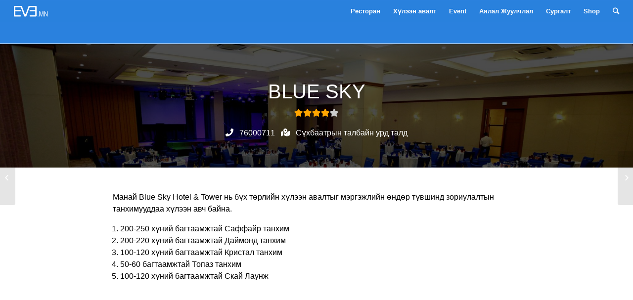

--- FILE ---
content_type: text/html; charset=UTF-8
request_url: https://eve.mn/blue-sky/.html
body_size: 15787
content:
<!DOCTYPE html>
<html dir="ltr" lang="en-US"
	prefix="og: https://ogp.me/ns#"  class="html_stretched responsive av-preloader-disabled av-default-lightbox  html_header_top html_logo_left html_main_nav_header html_menu_right html_slim html_header_sticky html_header_shrinking html_mobile_menu_phone html_header_searchicon html_content_align_center html_header_unstick_top html_header_stretch_disabled html_av-overlay-side html_av-overlay-side-classic html_av-submenu-noclone html_entry_id_744 av-no-preview html_text_menu_active ">
<head>
<meta property="fb:pages" content="107165750836362" />
<meta charset="UTF-8" />

<meta name="robots" content="index, follow" />


<!-- mobile setting -->
<meta name="viewport" content="width=device-width, initial-scale=1, maximum-scale=1">

<!-- Scripts/CSS and wp_head hook -->
<title>Blue sky - Eve.mn</title>

		<!-- All in One SEO 4.2.5.1 - aioseo.com -->
		<meta name="description" content="Манай Blue Sky Hotel &amp; Tower нь бүх төрлийн хүлээн авалтыг мэргэжлийн өндөр түвшинд зориулалтын танхимууддаа хүлээн авч байна. 200-250 хүний багтаамжтай Саффайр танхим 200-220 хүний багтаамжтай Даймонд танхим 100-120 хүний багтаамжтай Кристал танхим 50-60 багтаамжтай Топаз танхим 100-120 хүний багтаамжтай Скай Лаунж" />
		<meta name="robots" content="max-image-preview:large" />
		<link rel="canonical" href="https://eve.mn/blue-sky/.html" />
		<meta name="generator" content="All in One SEO (AIOSEO) 4.2.5.1 " />
		<meta property="og:locale" content="en_US" />
		<meta property="og:site_name" content="Eve.mn - Ресторан,хүлээн авалт,хурим,hurim,найр,тэмдэглэлт баяр,хонхны баяр, буяны ажил, төрсөн өдөр, хүүхдийн даахь, захиалга,Пицца, монгол хоол,хоол хүргэлт,Кароаке, karaoke,Амралт, амралтын газар, жуулчны бааз, Зочид буудал, цагаар" />
		<meta property="og:type" content="article" />
		<meta property="og:title" content="Blue sky - Eve.mn" />
		<meta property="og:description" content="Манай Blue Sky Hotel &amp; Tower нь бүх төрлийн хүлээн авалтыг мэргэжлийн өндөр түвшинд зориулалтын танхимууддаа хүлээн авч байна. 200-250 хүний багтаамжтай Саффайр танхим 200-220 хүний багтаамжтай Даймонд танхим 100-120 хүний багтаамжтай Кристал танхим 50-60 багтаамжтай Топаз танхим 100-120 хүний багтаамжтай Скай Лаунж" />
		<meta property="og:url" content="https://eve.mn/blue-sky/.html" />
		<meta property="article:published_time" content="2019-08-13T08:58:34+00:00" />
		<meta property="article:modified_time" content="2020-09-25T13:02:52+00:00" />
		<meta name="twitter:card" content="summary_large_image" />
		<meta name="twitter:title" content="Blue sky - Eve.mn" />
		<meta name="twitter:description" content="Манай Blue Sky Hotel &amp; Tower нь бүх төрлийн хүлээн авалтыг мэргэжлийн өндөр түвшинд зориулалтын танхимууддаа хүлээн авч байна. 200-250 хүний багтаамжтай Саффайр танхим 200-220 хүний багтаамжтай Даймонд танхим 100-120 хүний багтаамжтай Кристал танхим 50-60 багтаамжтай Топаз танхим 100-120 хүний багтаамжтай Скай Лаунж" />
		<script type="application/ld+json" class="aioseo-schema">
			{"@context":"https:\/\/schema.org","@graph":[{"@type":"BreadcrumbList","@id":"https:\/\/eve.mn\/blue-sky\/.html#breadcrumblist","itemListElement":[{"@type":"ListItem","@id":"https:\/\/eve.mn\/#listItem","position":1,"item":{"@type":"WebPage","@id":"https:\/\/eve.mn\/","name":"Home","description":"\u0422\u0430\u043d\u044b \u0438\u043d\u0442\u0435\u0440\u043d\u044d\u0442 \u0445\u04e9\u0442\u04e9\u0447.","url":"https:\/\/eve.mn\/"},"nextItem":"https:\/\/eve.mn\/blue-sky\/#listItem"},{"@type":"ListItem","@id":"https:\/\/eve.mn\/blue-sky\/#listItem","position":2,"item":{"@type":"WebPage","@id":"https:\/\/eve.mn\/blue-sky\/","name":"Blue sky","description":"\u041c\u0430\u043d\u0430\u0439 Blue Sky Hotel & Tower \u043d\u044c \u0431\u04af\u0445 \u0442\u04e9\u0440\u043b\u0438\u0439\u043d \u0445\u04af\u043b\u044d\u044d\u043d \u0430\u0432\u0430\u043b\u0442\u044b\u0433 \u043c\u044d\u0440\u0433\u044d\u0436\u043b\u0438\u0439\u043d \u04e9\u043d\u0434\u04e9\u0440 \u0442\u04af\u0432\u0448\u0438\u043d\u0434 \u0437\u043e\u0440\u0438\u0443\u043b\u0430\u043b\u0442\u044b\u043d \u0442\u0430\u043d\u0445\u0438\u043c\u0443\u0443\u0434\u0434\u0430\u0430 \u0445\u04af\u043b\u044d\u044d\u043d \u0430\u0432\u0447 \u0431\u0430\u0439\u043d\u0430. 200-250 \u0445\u04af\u043d\u0438\u0439 \u0431\u0430\u0433\u0442\u0430\u0430\u043c\u0436\u0442\u0430\u0439 \u0421\u0430\u0444\u0444\u0430\u0439\u0440 \u0442\u0430\u043d\u0445\u0438\u043c 200-220 \u0445\u04af\u043d\u0438\u0439 \u0431\u0430\u0433\u0442\u0430\u0430\u043c\u0436\u0442\u0430\u0439 \u0414\u0430\u0439\u043c\u043e\u043d\u0434 \u0442\u0430\u043d\u0445\u0438\u043c 100-120 \u0445\u04af\u043d\u0438\u0439 \u0431\u0430\u0433\u0442\u0430\u0430\u043c\u0436\u0442\u0430\u0439 \u041a\u0440\u0438\u0441\u0442\u0430\u043b \u0442\u0430\u043d\u0445\u0438\u043c 50-60 \u0431\u0430\u0433\u0442\u0430\u0430\u043c\u0436\u0442\u0430\u0439 \u0422\u043e\u043f\u0430\u0437 \u0442\u0430\u043d\u0445\u0438\u043c 100-120 \u0445\u04af\u043d\u0438\u0439 \u0431\u0430\u0433\u0442\u0430\u0430\u043c\u0436\u0442\u0430\u0439 \u0421\u043a\u0430\u0439 \u041b\u0430\u0443\u043d\u0436","url":"https:\/\/eve.mn\/blue-sky\/"},"previousItem":"https:\/\/eve.mn\/#listItem"}]},{"@type":"Organization","@id":"https:\/\/eve.mn\/#organization","name":"Eve.mn","url":"https:\/\/eve.mn\/"},{"@type":"WebSite","@id":"https:\/\/eve.mn\/#website","url":"https:\/\/eve.mn\/","name":"Eve.mn","description":"\u0420\u0435\u0441\u0442\u043e\u0440\u0430\u043d,\u0445\u04af\u043b\u044d\u044d\u043d \u0430\u0432\u0430\u043b\u0442,\u0445\u0443\u0440\u0438\u043c,hurim,\u043d\u0430\u0439\u0440,\u0442\u044d\u043c\u0434\u044d\u0433\u043b\u044d\u043b\u0442 \u0431\u0430\u044f\u0440,\u0445\u043e\u043d\u0445\u043d\u044b \u0431\u0430\u044f\u0440, \u0431\u0443\u044f\u043d\u044b \u0430\u0436\u0438\u043b, \u0442\u04e9\u0440\u0441\u04e9\u043d \u04e9\u0434\u04e9\u0440, \u0445\u04af\u04af\u0445\u0434\u0438\u0439\u043d \u0434\u0430\u0430\u0445\u044c, \u0437\u0430\u0445\u0438\u0430\u043b\u0433\u0430,\u041f\u0438\u0446\u0446\u0430, \u043c\u043e\u043d\u0433\u043e\u043b \u0445\u043e\u043e\u043b,\u0445\u043e\u043e\u043b \u0445\u04af\u0440\u0433\u044d\u043b\u0442,\u041a\u0430\u0440\u043e\u0430\u043a\u0435, karaoke,\u0410\u043c\u0440\u0430\u043b\u0442, \u0430\u043c\u0440\u0430\u043b\u0442\u044b\u043d \u0433\u0430\u0437\u0430\u0440, \u0436\u0443\u0443\u043b\u0447\u043d\u044b \u0431\u0430\u0430\u0437, \u0417\u043e\u0447\u0438\u0434 \u0431\u0443\u0443\u0434\u0430\u043b, \u0446\u0430\u0433\u0430\u0430\u0440","inLanguage":"en-US","publisher":{"@id":"https:\/\/eve.mn\/#organization"}},{"@type":"BlogPosting","@id":"https:\/\/eve.mn\/blue-sky\/.html#blogposting","name":"Blue sky - Eve.mn","headline":"Blue sky","description":"\u041c\u0430\u043d\u0430\u0439 Blue Sky Hotel & Tower \u043d\u044c \u0431\u04af\u0445 \u0442\u04e9\u0440\u043b\u0438\u0439\u043d \u0445\u04af\u043b\u044d\u044d\u043d \u0430\u0432\u0430\u043b\u0442\u044b\u0433 \u043c\u044d\u0440\u0433\u044d\u0436\u043b\u0438\u0439\u043d \u04e9\u043d\u0434\u04e9\u0440 \u0442\u04af\u0432\u0448\u0438\u043d\u0434 \u0437\u043e\u0440\u0438\u0443\u043b\u0430\u043b\u0442\u044b\u043d \u0442\u0430\u043d\u0445\u0438\u043c\u0443\u0443\u0434\u0434\u0430\u0430 \u0445\u04af\u043b\u044d\u044d\u043d \u0430\u0432\u0447 \u0431\u0430\u0439\u043d\u0430. 200-250 \u0445\u04af\u043d\u0438\u0439 \u0431\u0430\u0433\u0442\u0430\u0430\u043c\u0436\u0442\u0430\u0439 \u0421\u0430\u0444\u0444\u0430\u0439\u0440 \u0442\u0430\u043d\u0445\u0438\u043c 200-220 \u0445\u04af\u043d\u0438\u0439 \u0431\u0430\u0433\u0442\u0430\u0430\u043c\u0436\u0442\u0430\u0439 \u0414\u0430\u0439\u043c\u043e\u043d\u0434 \u0442\u0430\u043d\u0445\u0438\u043c 100-120 \u0445\u04af\u043d\u0438\u0439 \u0431\u0430\u0433\u0442\u0430\u0430\u043c\u0436\u0442\u0430\u0439 \u041a\u0440\u0438\u0441\u0442\u0430\u043b \u0442\u0430\u043d\u0445\u0438\u043c 50-60 \u0431\u0430\u0433\u0442\u0430\u0430\u043c\u0436\u0442\u0430\u0439 \u0422\u043e\u043f\u0430\u0437 \u0442\u0430\u043d\u0445\u0438\u043c 100-120 \u0445\u04af\u043d\u0438\u0439 \u0431\u0430\u0433\u0442\u0430\u0430\u043c\u0436\u0442\u0430\u0439 \u0421\u043a\u0430\u0439 \u041b\u0430\u0443\u043d\u0436","author":{"@id":"https:\/\/eve.mn\/author\/eveadmin#author"},"publisher":{"@id":"https:\/\/eve.mn\/#organization"},"image":{"@type":"ImageObject","url":"https:\/\/eve.mn\/wp-content\/uploads\/Bluesky6.jpg","width":2048,"height":1365,"caption":"Blue sky"},"datePublished":"2019-08-13T08:58:34+08:00","dateModified":"2019-08-13T08:58:34+08:00","inLanguage":"en-US","mainEntityOfPage":{"@id":"https:\/\/eve.mn\/blue-sky\/.html#webpage"},"isPartOf":{"@id":"https:\/\/eve.mn\/blue-sky\/.html#webpage"},"articleSection":"\u0420\u0435\u0441\u0442\u043e\u0440\u0430\u043d, \u0425\u0430\u043c\u0442 \u043e\u043b\u043d\u044b \u0443\u0443\u043b\u0437\u0430\u043b\u0442, \u0425\u0443\u0440\u0438\u043c, \u0428\u0438\u043d\u044d \u0436\u0438\u043b, \u0425\u043e\u0442\u044b\u043d \u0442\u04e9\u0432, Vip \u04e9\u0440\u04e9\u04e9, \u0410\u0432\u0442\u043e \u0437\u043e\u0433\u0441\u043e\u043e\u043b, \u041b\u0435\u0434 \u0434\u044d\u043b\u0433\u044d\u0446\u0442\u044d\u0439"},{"@type":"WebPage","@id":"https:\/\/eve.mn\/blue-sky\/.html#webpage","url":"https:\/\/eve.mn\/blue-sky\/.html","name":"Blue sky - Eve.mn","description":"\u041c\u0430\u043d\u0430\u0439 Blue Sky Hotel & Tower \u043d\u044c \u0431\u04af\u0445 \u0442\u04e9\u0440\u043b\u0438\u0439\u043d \u0445\u04af\u043b\u044d\u044d\u043d \u0430\u0432\u0430\u043b\u0442\u044b\u0433 \u043c\u044d\u0440\u0433\u044d\u0436\u043b\u0438\u0439\u043d \u04e9\u043d\u0434\u04e9\u0440 \u0442\u04af\u0432\u0448\u0438\u043d\u0434 \u0437\u043e\u0440\u0438\u0443\u043b\u0430\u043b\u0442\u044b\u043d \u0442\u0430\u043d\u0445\u0438\u043c\u0443\u0443\u0434\u0434\u0430\u0430 \u0445\u04af\u043b\u044d\u044d\u043d \u0430\u0432\u0447 \u0431\u0430\u0439\u043d\u0430. 200-250 \u0445\u04af\u043d\u0438\u0439 \u0431\u0430\u0433\u0442\u0430\u0430\u043c\u0436\u0442\u0430\u0439 \u0421\u0430\u0444\u0444\u0430\u0439\u0440 \u0442\u0430\u043d\u0445\u0438\u043c 200-220 \u0445\u04af\u043d\u0438\u0439 \u0431\u0430\u0433\u0442\u0430\u0430\u043c\u0436\u0442\u0430\u0439 \u0414\u0430\u0439\u043c\u043e\u043d\u0434 \u0442\u0430\u043d\u0445\u0438\u043c 100-120 \u0445\u04af\u043d\u0438\u0439 \u0431\u0430\u0433\u0442\u0430\u0430\u043c\u0436\u0442\u0430\u0439 \u041a\u0440\u0438\u0441\u0442\u0430\u043b \u0442\u0430\u043d\u0445\u0438\u043c 50-60 \u0431\u0430\u0433\u0442\u0430\u0430\u043c\u0436\u0442\u0430\u0439 \u0422\u043e\u043f\u0430\u0437 \u0442\u0430\u043d\u0445\u0438\u043c 100-120 \u0445\u04af\u043d\u0438\u0439 \u0431\u0430\u0433\u0442\u0430\u0430\u043c\u0436\u0442\u0430\u0439 \u0421\u043a\u0430\u0439 \u041b\u0430\u0443\u043d\u0436","inLanguage":"en-US","isPartOf":{"@id":"https:\/\/eve.mn\/#website"},"breadcrumb":{"@id":"https:\/\/eve.mn\/blue-sky\/.html#breadcrumblist"},"author":"https:\/\/eve.mn\/author\/eveadmin#author","creator":"https:\/\/eve.mn\/author\/eveadmin#author","image":{"@type":"ImageObject","url":"https:\/\/eve.mn\/wp-content\/uploads\/Bluesky6.jpg","@id":"https:\/\/eve.mn\/#mainImage","width":2048,"height":1365,"caption":"Blue sky"},"primaryImageOfPage":{"@id":"https:\/\/eve.mn\/blue-sky\/.html#mainImage"},"datePublished":"2019-08-13T08:58:34+08:00","dateModified":"2020-09-25T13:02:52+08:00"}]}
		</script>
		<!-- All in One SEO -->

<link rel="alternate" type="application/rss+xml" title="Eve.mn &raquo; Feed" href="https://eve.mn/feed" />
<link rel="alternate" type="application/rss+xml" title="Eve.mn &raquo; Comments Feed" href="https://eve.mn/comments/feed" />
<link rel="alternate" type="application/rss+xml" title="Eve.mn &raquo; Blue sky Comments Feed" href="https://eve.mn/blue-sky/.html/feed" />
<script type="text/javascript">
window._wpemojiSettings = {"baseUrl":"https:\/\/s.w.org\/images\/core\/emoji\/14.0.0\/72x72\/","ext":".png","svgUrl":"https:\/\/s.w.org\/images\/core\/emoji\/14.0.0\/svg\/","svgExt":".svg","source":{"concatemoji":"https:\/\/eve.mn\/wp-includes\/js\/wp-emoji-release.min.js?ver=6.1.9"}};
/*! This file is auto-generated */
!function(e,a,t){var n,r,o,i=a.createElement("canvas"),p=i.getContext&&i.getContext("2d");function s(e,t){var a=String.fromCharCode,e=(p.clearRect(0,0,i.width,i.height),p.fillText(a.apply(this,e),0,0),i.toDataURL());return p.clearRect(0,0,i.width,i.height),p.fillText(a.apply(this,t),0,0),e===i.toDataURL()}function c(e){var t=a.createElement("script");t.src=e,t.defer=t.type="text/javascript",a.getElementsByTagName("head")[0].appendChild(t)}for(o=Array("flag","emoji"),t.supports={everything:!0,everythingExceptFlag:!0},r=0;r<o.length;r++)t.supports[o[r]]=function(e){if(p&&p.fillText)switch(p.textBaseline="top",p.font="600 32px Arial",e){case"flag":return s([127987,65039,8205,9895,65039],[127987,65039,8203,9895,65039])?!1:!s([55356,56826,55356,56819],[55356,56826,8203,55356,56819])&&!s([55356,57332,56128,56423,56128,56418,56128,56421,56128,56430,56128,56423,56128,56447],[55356,57332,8203,56128,56423,8203,56128,56418,8203,56128,56421,8203,56128,56430,8203,56128,56423,8203,56128,56447]);case"emoji":return!s([129777,127995,8205,129778,127999],[129777,127995,8203,129778,127999])}return!1}(o[r]),t.supports.everything=t.supports.everything&&t.supports[o[r]],"flag"!==o[r]&&(t.supports.everythingExceptFlag=t.supports.everythingExceptFlag&&t.supports[o[r]]);t.supports.everythingExceptFlag=t.supports.everythingExceptFlag&&!t.supports.flag,t.DOMReady=!1,t.readyCallback=function(){t.DOMReady=!0},t.supports.everything||(n=function(){t.readyCallback()},a.addEventListener?(a.addEventListener("DOMContentLoaded",n,!1),e.addEventListener("load",n,!1)):(e.attachEvent("onload",n),a.attachEvent("onreadystatechange",function(){"complete"===a.readyState&&t.readyCallback()})),(e=t.source||{}).concatemoji?c(e.concatemoji):e.wpemoji&&e.twemoji&&(c(e.twemoji),c(e.wpemoji)))}(window,document,window._wpemojiSettings);
</script>
<style type="text/css">
img.wp-smiley,
img.emoji {
	display: inline !important;
	border: none !important;
	box-shadow: none !important;
	height: 1em !important;
	width: 1em !important;
	margin: 0 0.07em !important;
	vertical-align: -0.1em !important;
	background: none !important;
	padding: 0 !important;
}
</style>
	<link rel='stylesheet' id='wp-block-library-css' href='https://eve.mn/wp-includes/css/dist/block-library/style.min.css?ver=6.1.9' type='text/css' media='all' />
<link rel='stylesheet' id='classic-theme-styles-css' href='https://eve.mn/wp-includes/css/classic-themes.min.css?ver=1' type='text/css' media='all' />
<style id='global-styles-inline-css' type='text/css'>
body{--wp--preset--color--black: #000000;--wp--preset--color--cyan-bluish-gray: #abb8c3;--wp--preset--color--white: #ffffff;--wp--preset--color--pale-pink: #f78da7;--wp--preset--color--vivid-red: #cf2e2e;--wp--preset--color--luminous-vivid-orange: #ff6900;--wp--preset--color--luminous-vivid-amber: #fcb900;--wp--preset--color--light-green-cyan: #7bdcb5;--wp--preset--color--vivid-green-cyan: #00d084;--wp--preset--color--pale-cyan-blue: #8ed1fc;--wp--preset--color--vivid-cyan-blue: #0693e3;--wp--preset--color--vivid-purple: #9b51e0;--wp--preset--gradient--vivid-cyan-blue-to-vivid-purple: linear-gradient(135deg,rgba(6,147,227,1) 0%,rgb(155,81,224) 100%);--wp--preset--gradient--light-green-cyan-to-vivid-green-cyan: linear-gradient(135deg,rgb(122,220,180) 0%,rgb(0,208,130) 100%);--wp--preset--gradient--luminous-vivid-amber-to-luminous-vivid-orange: linear-gradient(135deg,rgba(252,185,0,1) 0%,rgba(255,105,0,1) 100%);--wp--preset--gradient--luminous-vivid-orange-to-vivid-red: linear-gradient(135deg,rgba(255,105,0,1) 0%,rgb(207,46,46) 100%);--wp--preset--gradient--very-light-gray-to-cyan-bluish-gray: linear-gradient(135deg,rgb(238,238,238) 0%,rgb(169,184,195) 100%);--wp--preset--gradient--cool-to-warm-spectrum: linear-gradient(135deg,rgb(74,234,220) 0%,rgb(151,120,209) 20%,rgb(207,42,186) 40%,rgb(238,44,130) 60%,rgb(251,105,98) 80%,rgb(254,248,76) 100%);--wp--preset--gradient--blush-light-purple: linear-gradient(135deg,rgb(255,206,236) 0%,rgb(152,150,240) 100%);--wp--preset--gradient--blush-bordeaux: linear-gradient(135deg,rgb(254,205,165) 0%,rgb(254,45,45) 50%,rgb(107,0,62) 100%);--wp--preset--gradient--luminous-dusk: linear-gradient(135deg,rgb(255,203,112) 0%,rgb(199,81,192) 50%,rgb(65,88,208) 100%);--wp--preset--gradient--pale-ocean: linear-gradient(135deg,rgb(255,245,203) 0%,rgb(182,227,212) 50%,rgb(51,167,181) 100%);--wp--preset--gradient--electric-grass: linear-gradient(135deg,rgb(202,248,128) 0%,rgb(113,206,126) 100%);--wp--preset--gradient--midnight: linear-gradient(135deg,rgb(2,3,129) 0%,rgb(40,116,252) 100%);--wp--preset--duotone--dark-grayscale: url('#wp-duotone-dark-grayscale');--wp--preset--duotone--grayscale: url('#wp-duotone-grayscale');--wp--preset--duotone--purple-yellow: url('#wp-duotone-purple-yellow');--wp--preset--duotone--blue-red: url('#wp-duotone-blue-red');--wp--preset--duotone--midnight: url('#wp-duotone-midnight');--wp--preset--duotone--magenta-yellow: url('#wp-duotone-magenta-yellow');--wp--preset--duotone--purple-green: url('#wp-duotone-purple-green');--wp--preset--duotone--blue-orange: url('#wp-duotone-blue-orange');--wp--preset--font-size--small: 13px;--wp--preset--font-size--medium: 20px;--wp--preset--font-size--large: 36px;--wp--preset--font-size--x-large: 42px;--wp--preset--spacing--20: 0.44rem;--wp--preset--spacing--30: 0.67rem;--wp--preset--spacing--40: 1rem;--wp--preset--spacing--50: 1.5rem;--wp--preset--spacing--60: 2.25rem;--wp--preset--spacing--70: 3.38rem;--wp--preset--spacing--80: 5.06rem;}:where(.is-layout-flex){gap: 0.5em;}body .is-layout-flow > .alignleft{float: left;margin-inline-start: 0;margin-inline-end: 2em;}body .is-layout-flow > .alignright{float: right;margin-inline-start: 2em;margin-inline-end: 0;}body .is-layout-flow > .aligncenter{margin-left: auto !important;margin-right: auto !important;}body .is-layout-constrained > .alignleft{float: left;margin-inline-start: 0;margin-inline-end: 2em;}body .is-layout-constrained > .alignright{float: right;margin-inline-start: 2em;margin-inline-end: 0;}body .is-layout-constrained > .aligncenter{margin-left: auto !important;margin-right: auto !important;}body .is-layout-constrained > :where(:not(.alignleft):not(.alignright):not(.alignfull)){max-width: var(--wp--style--global--content-size);margin-left: auto !important;margin-right: auto !important;}body .is-layout-constrained > .alignwide{max-width: var(--wp--style--global--wide-size);}body .is-layout-flex{display: flex;}body .is-layout-flex{flex-wrap: wrap;align-items: center;}body .is-layout-flex > *{margin: 0;}:where(.wp-block-columns.is-layout-flex){gap: 2em;}.has-black-color{color: var(--wp--preset--color--black) !important;}.has-cyan-bluish-gray-color{color: var(--wp--preset--color--cyan-bluish-gray) !important;}.has-white-color{color: var(--wp--preset--color--white) !important;}.has-pale-pink-color{color: var(--wp--preset--color--pale-pink) !important;}.has-vivid-red-color{color: var(--wp--preset--color--vivid-red) !important;}.has-luminous-vivid-orange-color{color: var(--wp--preset--color--luminous-vivid-orange) !important;}.has-luminous-vivid-amber-color{color: var(--wp--preset--color--luminous-vivid-amber) !important;}.has-light-green-cyan-color{color: var(--wp--preset--color--light-green-cyan) !important;}.has-vivid-green-cyan-color{color: var(--wp--preset--color--vivid-green-cyan) !important;}.has-pale-cyan-blue-color{color: var(--wp--preset--color--pale-cyan-blue) !important;}.has-vivid-cyan-blue-color{color: var(--wp--preset--color--vivid-cyan-blue) !important;}.has-vivid-purple-color{color: var(--wp--preset--color--vivid-purple) !important;}.has-black-background-color{background-color: var(--wp--preset--color--black) !important;}.has-cyan-bluish-gray-background-color{background-color: var(--wp--preset--color--cyan-bluish-gray) !important;}.has-white-background-color{background-color: var(--wp--preset--color--white) !important;}.has-pale-pink-background-color{background-color: var(--wp--preset--color--pale-pink) !important;}.has-vivid-red-background-color{background-color: var(--wp--preset--color--vivid-red) !important;}.has-luminous-vivid-orange-background-color{background-color: var(--wp--preset--color--luminous-vivid-orange) !important;}.has-luminous-vivid-amber-background-color{background-color: var(--wp--preset--color--luminous-vivid-amber) !important;}.has-light-green-cyan-background-color{background-color: var(--wp--preset--color--light-green-cyan) !important;}.has-vivid-green-cyan-background-color{background-color: var(--wp--preset--color--vivid-green-cyan) !important;}.has-pale-cyan-blue-background-color{background-color: var(--wp--preset--color--pale-cyan-blue) !important;}.has-vivid-cyan-blue-background-color{background-color: var(--wp--preset--color--vivid-cyan-blue) !important;}.has-vivid-purple-background-color{background-color: var(--wp--preset--color--vivid-purple) !important;}.has-black-border-color{border-color: var(--wp--preset--color--black) !important;}.has-cyan-bluish-gray-border-color{border-color: var(--wp--preset--color--cyan-bluish-gray) !important;}.has-white-border-color{border-color: var(--wp--preset--color--white) !important;}.has-pale-pink-border-color{border-color: var(--wp--preset--color--pale-pink) !important;}.has-vivid-red-border-color{border-color: var(--wp--preset--color--vivid-red) !important;}.has-luminous-vivid-orange-border-color{border-color: var(--wp--preset--color--luminous-vivid-orange) !important;}.has-luminous-vivid-amber-border-color{border-color: var(--wp--preset--color--luminous-vivid-amber) !important;}.has-light-green-cyan-border-color{border-color: var(--wp--preset--color--light-green-cyan) !important;}.has-vivid-green-cyan-border-color{border-color: var(--wp--preset--color--vivid-green-cyan) !important;}.has-pale-cyan-blue-border-color{border-color: var(--wp--preset--color--pale-cyan-blue) !important;}.has-vivid-cyan-blue-border-color{border-color: var(--wp--preset--color--vivid-cyan-blue) !important;}.has-vivid-purple-border-color{border-color: var(--wp--preset--color--vivid-purple) !important;}.has-vivid-cyan-blue-to-vivid-purple-gradient-background{background: var(--wp--preset--gradient--vivid-cyan-blue-to-vivid-purple) !important;}.has-light-green-cyan-to-vivid-green-cyan-gradient-background{background: var(--wp--preset--gradient--light-green-cyan-to-vivid-green-cyan) !important;}.has-luminous-vivid-amber-to-luminous-vivid-orange-gradient-background{background: var(--wp--preset--gradient--luminous-vivid-amber-to-luminous-vivid-orange) !important;}.has-luminous-vivid-orange-to-vivid-red-gradient-background{background: var(--wp--preset--gradient--luminous-vivid-orange-to-vivid-red) !important;}.has-very-light-gray-to-cyan-bluish-gray-gradient-background{background: var(--wp--preset--gradient--very-light-gray-to-cyan-bluish-gray) !important;}.has-cool-to-warm-spectrum-gradient-background{background: var(--wp--preset--gradient--cool-to-warm-spectrum) !important;}.has-blush-light-purple-gradient-background{background: var(--wp--preset--gradient--blush-light-purple) !important;}.has-blush-bordeaux-gradient-background{background: var(--wp--preset--gradient--blush-bordeaux) !important;}.has-luminous-dusk-gradient-background{background: var(--wp--preset--gradient--luminous-dusk) !important;}.has-pale-ocean-gradient-background{background: var(--wp--preset--gradient--pale-ocean) !important;}.has-electric-grass-gradient-background{background: var(--wp--preset--gradient--electric-grass) !important;}.has-midnight-gradient-background{background: var(--wp--preset--gradient--midnight) !important;}.has-small-font-size{font-size: var(--wp--preset--font-size--small) !important;}.has-medium-font-size{font-size: var(--wp--preset--font-size--medium) !important;}.has-large-font-size{font-size: var(--wp--preset--font-size--large) !important;}.has-x-large-font-size{font-size: var(--wp--preset--font-size--x-large) !important;}
.wp-block-navigation a:where(:not(.wp-element-button)){color: inherit;}
:where(.wp-block-columns.is-layout-flex){gap: 2em;}
.wp-block-pullquote{font-size: 1.5em;line-height: 1.6;}
</style>
<link rel='stylesheet' id='image-hover-effects-css-css' href='https://eve.mn/wp-content/plugins/mega-addons-for-visual-composer/css/ihover.css?ver=6.1.9' type='text/css' media='all' />
<link rel='stylesheet' id='style-css-css' href='https://eve.mn/wp-content/plugins/mega-addons-for-visual-composer/css/style.css?ver=6.1.9' type='text/css' media='all' />
<link rel='stylesheet' id='font-awesome-latest-css' href='https://eve.mn/wp-content/plugins/mega-addons-for-visual-composer/css/font-awesome/css/all.css?ver=6.1.9' type='text/css' media='all' />
<link rel='stylesheet' id='nd_esbi_style-css' href='https://eve.mn/wp-content/plugins/nd-stats-for-envato-sales-by-item/css/style.css?ver=6.1.9' type='text/css' media='' />
<link rel='stylesheet' id='wp-pagenavi-css' href='https://eve.mn/wp-content/plugins/wp-pagenavi/pagenavi-css.css?ver=2.70' type='text/css' media='all' />
<link rel='stylesheet' id='dflip-icons-style-css' href='https://eve.mn/wp-content/plugins/3d-flipbook-dflip-lite/assets/css/themify-icons.min.css?ver=1.7.33' type='text/css' media='all' />
<link rel='stylesheet' id='dflip-style-css' href='https://eve.mn/wp-content/plugins/3d-flipbook-dflip-lite/assets/css/dflip.min.css?ver=1.7.33' type='text/css' media='all' />
<link rel='stylesheet' id='avia-merged-styles-css' href='https://eve.mn/wp-content/uploads/dynamic_avia/avia-merged-styles-aecd837ad42240c4e22d24d8fcdd7bde.css' type='text/css' media='all' />
<script type='text/javascript' src='https://eve.mn/wp-includes/js/jquery/jquery.min.js?ver=3.6.1' id='jquery-core-js'></script>
<script type='text/javascript' src='https://eve.mn/wp-includes/js/jquery/jquery-migrate.min.js?ver=3.3.2' id='jquery-migrate-js'></script>
<link rel="https://api.w.org/" href="https://eve.mn/wp-json/" /><link rel="alternate" type="application/json" href="https://eve.mn/wp-json/wp/v2/posts/744" /><link rel="EditURI" type="application/rsd+xml" title="RSD" href="https://eve.mn/xmlrpc.php?rsd" />
<link rel="wlwmanifest" type="application/wlwmanifest+xml" href="https://eve.mn/wp-includes/wlwmanifest.xml" />
<meta name="generator" content="WordPress 6.1.9" />
<link rel='shortlink' href='https://eve.mn/?p=744' />
<link rel="alternate" type="application/json+oembed" href="https://eve.mn/wp-json/oembed/1.0/embed?url=https%3A%2F%2Feve.mn%2Fblue-sky%2F.html" />
<link rel="alternate" type="text/xml+oembed" href="https://eve.mn/wp-json/oembed/1.0/embed?url=https%3A%2F%2Feve.mn%2Fblue-sky%2F.html&#038;format=xml" />
<!-- Global site tag (gtag.js) - Google Analytics -->
<script async src="https://www.googletagmanager.com/gtag/js?id=UA-176770120-1"></script>
<script>
  window.dataLayer = window.dataLayer || [];
  function gtag(){dataLayer.push(arguments);}
  gtag('js', new Date());

  gtag('config', 'UA-176770120-1');
</script>
<meta property="fb:pages" content="107165750836362" />
<meta property="fb:pages" content="213810818820068" /><link rel="profile" href="https://gmpg.org/xfn/11" />
<link rel="alternate" type="application/rss+xml" title="Eve.mn RSS2 Feed" href="https://eve.mn/feed" />
<link rel="pingback" href="https://eve.mn/xmlrpc.php" />
<!--[if lt IE 9]><script src="https://eve.mn/wp-content/themes/eve/js/html5shiv.js"></script><![endif]-->
<link rel="icon" href="https://eve.mn/wp-content/uploads/2019/08/logo-80x80.png" type="image/png">
<script data-cfasync="false"> var dFlipLocation = "https://eve.mn/wp-content/plugins/3d-flipbook-dflip-lite/assets/"; var dFlipWPGlobal = {"text":{"toggleSound":"Turn on\/off Sound","toggleThumbnails":"Toggle Thumbnails","toggleOutline":"Toggle Outline\/Bookmark","previousPage":"Previous Page","nextPage":"Next Page","toggleFullscreen":"Toggle Fullscreen","zoomIn":"Zoom In","zoomOut":"Zoom Out","toggleHelp":"Toggle Help","singlePageMode":"Single Page Mode","doublePageMode":"Double Page Mode","downloadPDFFile":"Download PDF File","gotoFirstPage":"Goto First Page","gotoLastPage":"Goto Last Page","share":"Share","mailSubject":"I wanted you to see this FlipBook","mailBody":"Check out this site {{url}}","loading":"DearFlip: Loading "},"moreControls":"download,pageMode,startPage,endPage,sound","hideControls":"","scrollWheel":"true","backgroundColor":"#777","backgroundImage":"","height":"auto","paddingLeft":"20","paddingRight":"20","controlsPosition":"bottom","duration":800,"soundEnable":"true","enableDownload":"true","enableAnnotation":"false","enableAnalytics":"false","webgl":"true","hard":"none","maxTextureSize":"1600","rangeChunkSize":"524288","zoomRatio":1.5,"stiffness":3,"pageMode":"0","singlePageMode":"0","pageSize":"0","autoPlay":"false","autoPlayDuration":5000,"autoPlayStart":"false","linkTarget":"2","sharePrefix":"dearflip-"};</script>
<!-- To speed up the rendering and to display the site as fast as possible to the user we include some styles and scripts for above the fold content inline -->
<script type="text/javascript">'use strict';var avia_is_mobile=!1;if(/Android|webOS|iPhone|iPad|iPod|BlackBerry|IEMobile|Opera Mini/i.test(navigator.userAgent)&&'ontouchstart' in document.documentElement){avia_is_mobile=!0;document.documentElement.className+=' avia_mobile '}
else{document.documentElement.className+=' avia_desktop '};document.documentElement.className+=' js_active ';(function(){var e=['-webkit-','-moz-','-ms-',''],n='';for(var t in e){if(e[t]+'transform' in document.documentElement.style){document.documentElement.className+=' avia_transform ';n=e[t]+'transform'};if(e[t]+'perspective' in document.documentElement.style)document.documentElement.className+=' avia_transform3d '};if(typeof document.getElementsByClassName=='function'&&typeof document.documentElement.getBoundingClientRect=='function'&&avia_is_mobile==!1){if(n&&window.innerHeight>0){setTimeout(function(){var e=0,o={},a=0,t=document.getElementsByClassName('av-parallax'),i=window.pageYOffset||document.documentElement.scrollTop;for(e=0;e<t.length;e++){t[e].style.top='0px';o=t[e].getBoundingClientRect();a=Math.ceil((window.innerHeight+i-o.top)*0.3);t[e].style[n]='translate(0px, '+a+'px)';t[e].style.top='auto';t[e].className+=' enabled-parallax '}},50)}}})();</script><link rel="icon" href="https://eve.mn/wp-content/uploads/cropped-eve-32x32.png" sizes="32x32" />
<link rel="icon" href="https://eve.mn/wp-content/uploads/cropped-eve-192x192.png" sizes="192x192" />
<link rel="apple-touch-icon" href="https://eve.mn/wp-content/uploads/cropped-eve-180x180.png" />
<meta name="msapplication-TileImage" content="https://eve.mn/wp-content/uploads/cropped-eve-270x270.png" />
		<style type="text/css" id="wp-custom-css">
			@media only screen and (max-width: 767px)
{
	.responsive #top #wrap_all .avia-content-slider-even .slide-entry.slide-parity-odd,
	.responsive #top #wrap_all .avia-content-slider-odd .slide-entry.slide-parity-even{margin:0; clear: none;
	}
	#ontslokh div .av_one_fourth{    margin-left: 1.7% !important;
    width: 100% !important;
	}
}


@media only screen and (max-width: 760px){
	.footer-form{
		display: none;
	}
}

.footer-form .footer-label{
	font-size: 14px;
	color: white;
}
.footer-form{
	padding: 10px;
	text-align: center;
	width: 250px;
	background: #45c0d6;
	height: auto;
	position: fixed;
	right: 10px;
  bottom: 50px;
	border-radius: 6px;
	z-index: 123;
}
.footer-form-inner{
	padding: 10px 10px;
}
.footer-form-inner .nf-form-content input.ninja-forms-field{
	height: 35px;
}
.footer-form-inner  .nf-error-msg{
	font-size: 13px;
}
.footer-form-inner .nf-form-fields-required{
	display: none;
}
.footer-form-inner .nf-field-container{
	margin-bottom: 0;
}
.footer-form-inner .nf-form-content input[type="text"]{
	margin-bottom: 0;
}
.footer-form-inner .nf-form-content label{
}
.footer-form-inner .nf-form-content .label-above .nf-field-label{
	margin-bottom: 2px;
}
#top .input-text, #top input[type="text"], #top input[type="input"], #top input[type="password"], #top input[type="email"], #top input[type="number"], #top input[type="url"], #top input[type="tel"], #top input[type="search"], #top textarea, #top select {
	margin-bottom: 0;
}
.nf-error.field-wrap .nf-field-element:after{
	background: green;
	color: red;
}
.footer-form-inner .nf-form-content .ninja-forms-field{
	padding: 5px;
}
.footer-form-inner .nf-error.field-wrap .nf-field-element:after{
	height: 33px;
	width: 40px;
	line-height: 35px;
}
/* style for contact form */
.elementor-element-populated {
	border-radius: 20px
}
#nf-label-field-40,
#nf-label-field-42,
#nf-label-field-41,
#nf-label-field-43,
#nf-label-field-44,
#nf-label-field-47,
#nf-label-field-46
{
	color: #fff;
	font-size: 20px;
}
.firstname-wrap,
.phone-wrap,
.email-wrap,
.listselect-wrap,
.date-wrap,
.number-wrap,
.textarea-wrap,
.nf-field-46,
.nf-form-fields-required
{
	font-size: 18px;
	font-weight: bold;
	display: flex;
	justify-content: center;
	align-items: center;
	text-align: center;
}
#nf-field-40.ninja-forms-field.nf-element,
#nf-field-42.ninja-forms-field.nf-element,
#nf-field-41.ninja-forms-field.nf-element,
#nf-field-44.ninja-forms-field.nf-element,
#nf-field-45.ninja-forms-field.nf-element,
#nf-field-47.ninja-forms-field.nf-element,
#nf-field-48.ninja-forms-field.nf-element
{
	width: 70%;
	display: flex;
	margin: 0 auto  !important;
	border-radius: 10px;
}
#nf-error-40,
#nf-error-42,
#nf-error-48,
#nf-error-41,
#nf-error-44,
#nf-error-45,
#nf-form-fields-required
{
	display: flex;
	justify-content: center;
	align-items: center;
	text-align: center;
}
#nf-field-46 {
	background-color: #64D3D8;
	color: #fff;
	border-radius: 10px;
}
#nf-field-46:hover {
	color: black;
	border-radius: 10px;
}

#nf-field-46.ninja-forms-field.nf-element
{
	width: 8%;
	display: flex;
	margin: 0 auto  !important;
	border-radius: 10px;
}
@media only screen and (max-width: 600px) {
   	#nf-label-field-40,
    #nf-label-field-42,
    #nf-label-field-41,
    #nf-label-field-43,
    #nf-label-field-44,
    #nf-label-field-47,
	#nf-label-field-46{
	       width: 100%;
	       
}
}









		</style>
		<style type='text/css'>
@font-face {font-family: 'entypo-fontello'; font-weight: normal; font-style: normal; font-display: auto;
src: url('https://eve.mn/wp-content/themes/eve/config-templatebuilder/avia-template-builder/assets/fonts/entypo-fontello.eot');
src: url('https://eve.mn/wp-content/themes/eve/config-templatebuilder/avia-template-builder/assets/fonts/entypo-fontello.eot?#iefix') format('embedded-opentype'), 
url('https://eve.mn/wp-content/themes/eve/config-templatebuilder/avia-template-builder/assets/fonts/entypo-fontello.woff') format('woff'), 
url('https://eve.mn/wp-content/themes/eve/config-templatebuilder/avia-template-builder/assets/fonts/entypo-fontello.ttf') format('truetype'), 
url('https://eve.mn/wp-content/themes/eve/config-templatebuilder/avia-template-builder/assets/fonts/entypo-fontello.svg#entypo-fontello') format('svg');
} #top .avia-font-entypo-fontello, body .avia-font-entypo-fontello, html body [data-av_iconfont='entypo-fontello']:before{ font-family: 'entypo-fontello'; }
</style>

<!--
Debugging Info for Theme support: 

Theme: Enfold
Version: 4.5.7
Installed: eve
AviaFramework Version: 5.0
AviaBuilder Version: 0.9.5
aviaElementManager Version: 1.0.1
ML:256-PU:22-PLA:23
WP:6.1.9
Compress: CSS:all theme files - JS:all theme files
Updates: disabled
PLAu:20
-->    <link rel="stylesheet" href="https://eve.mn/wp-content/themes/eve/css/bootstrap.min.css" type="text/css">
    <link rel="stylesheet" href="https://eve.mn/wp-content/themes/eve/css/fontawesome/css/all.css" type="text/css">
    <!-- Global site tag (gtag.js) - Google Analytics -->
    <script async src="https://www.googletagmanager.com/gtag/js?id=UA-146871276-1"></script>
    <script>
        window.dataLayer = window.dataLayer || [];
        function gtag(){dataLayer.push(arguments);}
        gtag('js', new Date());

        gtag('config', 'UA-146871276-1');
    </script>
</head>




<body data-rsssl=1 id="top" class="post-template-default single single-post postid-744 single-format-standard  rtl_columns stretched helvetica-neue-websave helvetica_neue elementor-default elementor-kit-5035" itemscope="itemscope" itemtype="https://schema.org/WebPage" >

	<svg xmlns="http://www.w3.org/2000/svg" viewBox="0 0 0 0" width="0" height="0" focusable="false" role="none" style="visibility: hidden; position: absolute; left: -9999px; overflow: hidden;" ><defs><filter id="wp-duotone-dark-grayscale"><feColorMatrix color-interpolation-filters="sRGB" type="matrix" values=" .299 .587 .114 0 0 .299 .587 .114 0 0 .299 .587 .114 0 0 .299 .587 .114 0 0 " /><feComponentTransfer color-interpolation-filters="sRGB" ><feFuncR type="table" tableValues="0 0.49803921568627" /><feFuncG type="table" tableValues="0 0.49803921568627" /><feFuncB type="table" tableValues="0 0.49803921568627" /><feFuncA type="table" tableValues="1 1" /></feComponentTransfer><feComposite in2="SourceGraphic" operator="in" /></filter></defs></svg><svg xmlns="http://www.w3.org/2000/svg" viewBox="0 0 0 0" width="0" height="0" focusable="false" role="none" style="visibility: hidden; position: absolute; left: -9999px; overflow: hidden;" ><defs><filter id="wp-duotone-grayscale"><feColorMatrix color-interpolation-filters="sRGB" type="matrix" values=" .299 .587 .114 0 0 .299 .587 .114 0 0 .299 .587 .114 0 0 .299 .587 .114 0 0 " /><feComponentTransfer color-interpolation-filters="sRGB" ><feFuncR type="table" tableValues="0 1" /><feFuncG type="table" tableValues="0 1" /><feFuncB type="table" tableValues="0 1" /><feFuncA type="table" tableValues="1 1" /></feComponentTransfer><feComposite in2="SourceGraphic" operator="in" /></filter></defs></svg><svg xmlns="http://www.w3.org/2000/svg" viewBox="0 0 0 0" width="0" height="0" focusable="false" role="none" style="visibility: hidden; position: absolute; left: -9999px; overflow: hidden;" ><defs><filter id="wp-duotone-purple-yellow"><feColorMatrix color-interpolation-filters="sRGB" type="matrix" values=" .299 .587 .114 0 0 .299 .587 .114 0 0 .299 .587 .114 0 0 .299 .587 .114 0 0 " /><feComponentTransfer color-interpolation-filters="sRGB" ><feFuncR type="table" tableValues="0.54901960784314 0.98823529411765" /><feFuncG type="table" tableValues="0 1" /><feFuncB type="table" tableValues="0.71764705882353 0.25490196078431" /><feFuncA type="table" tableValues="1 1" /></feComponentTransfer><feComposite in2="SourceGraphic" operator="in" /></filter></defs></svg><svg xmlns="http://www.w3.org/2000/svg" viewBox="0 0 0 0" width="0" height="0" focusable="false" role="none" style="visibility: hidden; position: absolute; left: -9999px; overflow: hidden;" ><defs><filter id="wp-duotone-blue-red"><feColorMatrix color-interpolation-filters="sRGB" type="matrix" values=" .299 .587 .114 0 0 .299 .587 .114 0 0 .299 .587 .114 0 0 .299 .587 .114 0 0 " /><feComponentTransfer color-interpolation-filters="sRGB" ><feFuncR type="table" tableValues="0 1" /><feFuncG type="table" tableValues="0 0.27843137254902" /><feFuncB type="table" tableValues="0.5921568627451 0.27843137254902" /><feFuncA type="table" tableValues="1 1" /></feComponentTransfer><feComposite in2="SourceGraphic" operator="in" /></filter></defs></svg><svg xmlns="http://www.w3.org/2000/svg" viewBox="0 0 0 0" width="0" height="0" focusable="false" role="none" style="visibility: hidden; position: absolute; left: -9999px; overflow: hidden;" ><defs><filter id="wp-duotone-midnight"><feColorMatrix color-interpolation-filters="sRGB" type="matrix" values=" .299 .587 .114 0 0 .299 .587 .114 0 0 .299 .587 .114 0 0 .299 .587 .114 0 0 " /><feComponentTransfer color-interpolation-filters="sRGB" ><feFuncR type="table" tableValues="0 0" /><feFuncG type="table" tableValues="0 0.64705882352941" /><feFuncB type="table" tableValues="0 1" /><feFuncA type="table" tableValues="1 1" /></feComponentTransfer><feComposite in2="SourceGraphic" operator="in" /></filter></defs></svg><svg xmlns="http://www.w3.org/2000/svg" viewBox="0 0 0 0" width="0" height="0" focusable="false" role="none" style="visibility: hidden; position: absolute; left: -9999px; overflow: hidden;" ><defs><filter id="wp-duotone-magenta-yellow"><feColorMatrix color-interpolation-filters="sRGB" type="matrix" values=" .299 .587 .114 0 0 .299 .587 .114 0 0 .299 .587 .114 0 0 .299 .587 .114 0 0 " /><feComponentTransfer color-interpolation-filters="sRGB" ><feFuncR type="table" tableValues="0.78039215686275 1" /><feFuncG type="table" tableValues="0 0.94901960784314" /><feFuncB type="table" tableValues="0.35294117647059 0.47058823529412" /><feFuncA type="table" tableValues="1 1" /></feComponentTransfer><feComposite in2="SourceGraphic" operator="in" /></filter></defs></svg><svg xmlns="http://www.w3.org/2000/svg" viewBox="0 0 0 0" width="0" height="0" focusable="false" role="none" style="visibility: hidden; position: absolute; left: -9999px; overflow: hidden;" ><defs><filter id="wp-duotone-purple-green"><feColorMatrix color-interpolation-filters="sRGB" type="matrix" values=" .299 .587 .114 0 0 .299 .587 .114 0 0 .299 .587 .114 0 0 .299 .587 .114 0 0 " /><feComponentTransfer color-interpolation-filters="sRGB" ><feFuncR type="table" tableValues="0.65098039215686 0.40392156862745" /><feFuncG type="table" tableValues="0 1" /><feFuncB type="table" tableValues="0.44705882352941 0.4" /><feFuncA type="table" tableValues="1 1" /></feComponentTransfer><feComposite in2="SourceGraphic" operator="in" /></filter></defs></svg><svg xmlns="http://www.w3.org/2000/svg" viewBox="0 0 0 0" width="0" height="0" focusable="false" role="none" style="visibility: hidden; position: absolute; left: -9999px; overflow: hidden;" ><defs><filter id="wp-duotone-blue-orange"><feColorMatrix color-interpolation-filters="sRGB" type="matrix" values=" .299 .587 .114 0 0 .299 .587 .114 0 0 .299 .587 .114 0 0 .299 .587 .114 0 0 " /><feComponentTransfer color-interpolation-filters="sRGB" ><feFuncR type="table" tableValues="0.098039215686275 1" /><feFuncG type="table" tableValues="0 0.66274509803922" /><feFuncB type="table" tableValues="0.84705882352941 0.41960784313725" /><feFuncA type="table" tableValues="1 1" /></feComponentTransfer><feComposite in2="SourceGraphic" operator="in" /></filter></defs></svg>
	<div id='wrap_all'>

	
<header id='header' class='all_colors header_color light_bg_color  av_header_top av_logo_left av_main_nav_header av_menu_right av_slim av_header_sticky av_header_shrinking av_header_stretch_disabled av_mobile_menu_phone av_header_searchicon av_header_unstick_top av_bottom_nav_disabled  av_header_border_disabled'  role="banner" itemscope="itemscope" itemtype="https://schema.org/WPHeader" >

		<div  id='header_main' class='container_wrap container_wrap_logo'>
	
        <div class='container av-logo-container'><div class='inner-container'><span class='logo'><a href='https://eve.mn/'><img height='100' width='300' src='https://eve.mn/wp-content/uploads/2019/08/logo.png' alt='Eve.mn' /></a></span><nav class='main_menu' data-selectname='Select a page'  role="navigation" itemscope="itemscope" itemtype="https://schema.org/SiteNavigationElement" ><div class="avia-menu av-main-nav-wrap"><ul id="avia-menu" class="menu av-main-nav"><li id="menu-item-636" class="menu-item menu-item-type-taxonomy menu-item-object-category current-post-ancestor current-menu-parent current-post-parent menu-item-has-children menu-item-top-level menu-item-top-level-1"><a href="https://eve.mn/c/%d1%80%d0%b5%d1%81%d1%82%d0%be%d1%80%d0%b0%d0%bd" itemprop="url"><span class="avia-bullet"></span><span class="avia-menu-text">Ресторан</span><span class="avia-menu-fx"><span class="avia-arrow-wrap"><span class="avia-arrow"></span></span></span></a>


<ul class="sub-menu">
	<li id="menu-item-1325" class="menu-item menu-item-type-taxonomy menu-item-object-category current-post-ancestor current-menu-parent current-post-parent"><a href="https://eve.mn/c/%d1%80%d0%b5%d1%81%d1%82%d0%be%d1%80%d0%b0%d0%bd/%d1%85%d1%83%d1%80%d0%b8%d0%bc" itemprop="url"><span class="avia-bullet"></span><span class="avia-menu-text">Хурим</span></a></li>
	<li id="menu-item-1323" class="menu-item menu-item-type-taxonomy menu-item-object-category"><a href="https://eve.mn/c/%d1%80%d0%b5%d1%81%d1%82%d0%be%d1%80%d0%b0%d0%bd/%d1%85%d2%af%d2%af%d1%85%d0%b4%d0%b8%d0%b9%d0%bd-%d0%b0%d1%80%d0%b3%d0%b0-%d1%85%d1%8d%d0%bc%d0%b6%d1%8d%d1%8d" itemprop="url"><span class="avia-bullet"></span><span class="avia-menu-text">Хүүхдийн арга хэмжээ</span></a></li>
	<li id="menu-item-1327" class="menu-item menu-item-type-taxonomy menu-item-object-category"><a href="https://eve.mn/c/%d1%80%d0%b5%d1%81%d1%82%d0%be%d1%80%d0%b0%d0%bd/%d1%82%d3%a9%d1%80%d1%81%d3%a9%d0%bd-%d3%a9%d0%b4%d3%a9%d1%80" itemprop="url"><span class="avia-bullet"></span><span class="avia-menu-text">Төрсөн өдөр</span></a></li>
	<li id="menu-item-1328" class="menu-item menu-item-type-taxonomy menu-item-object-category"><a href="https://eve.mn/c/%d1%80%d0%b5%d1%81%d1%82%d0%be%d1%80%d0%b0%d0%bd/coffe-shop" itemprop="url"><span class="avia-bullet"></span><span class="avia-menu-text">Coffe shop</span></a></li>
	<li id="menu-item-1329" class="menu-item menu-item-type-taxonomy menu-item-object-category"><a href="https://eve.mn/c/%d1%80%d0%b5%d1%81%d1%82%d0%be%d1%80%d0%b0%d0%bd/%d0%b1%d1%83%d1%8f%d0%bd%d1%8b-%d0%b0%d0%b6%d0%b8%d0%bb" itemprop="url"><span class="avia-bullet"></span><span class="avia-menu-text">Буяны ажил</span></a></li>
	<li id="menu-item-1326" class="menu-item menu-item-type-taxonomy menu-item-object-category current-post-ancestor current-menu-parent current-post-parent"><a href="https://eve.mn/c/%d1%80%d0%b5%d1%81%d1%82%d0%be%d1%80%d0%b0%d0%bd/%d1%85%d0%b0%d0%bc%d1%82-%d0%be%d0%bb%d0%bd%d1%8b-%d1%83%d1%83%d0%bb%d0%b7%d0%b0%d0%bb%d1%82" itemprop="url"><span class="avia-bullet"></span><span class="avia-menu-text">Хамт олны уулзалт</span></a></li>
	<li id="menu-item-1324" class="menu-item menu-item-type-taxonomy menu-item-object-category"><a href="https://eve.mn/c/%d1%80%d0%b5%d1%81%d1%82%d0%be%d1%80%d0%b0%d0%bd/%d0%b1%d1%83%d1%81%d0%b0%d0%b4-%d1%80%d0%b5%d1%81%d1%82%d0%be%d1%80%d0%b0%d0%bd" itemprop="url"><span class="avia-bullet"></span><span class="avia-menu-text">Бусад ресторан</span></a></li>
</ul>
</li>
<li id="menu-item-638" class="menu-item menu-item-type-taxonomy menu-item-object-category menu-item-has-children menu-item-top-level menu-item-top-level-2"><a href="https://eve.mn/c/%d1%85%d2%af%d0%bb%d1%8d%d1%8d%d0%bd-%d0%b0%d0%b2%d0%b0%d0%bb%d1%82" itemprop="url"><span class="avia-bullet"></span><span class="avia-menu-text">Хүлээн авалт</span><span class="avia-menu-fx"><span class="avia-arrow-wrap"><span class="avia-arrow"></span></span></span></a>


<ul class="sub-menu">
	<li id="menu-item-1337" class="menu-item menu-item-type-taxonomy menu-item-object-category"><a href="https://eve.mn/c/%d1%85%d2%af%d0%bb%d1%8d%d1%8d%d0%bd-%d0%b0%d0%b2%d0%b0%d0%bb%d1%82/%d1%85%d1%83%d0%b2%d1%86%d0%b0%d1%81" itemprop="url"><span class="avia-bullet"></span><span class="avia-menu-text">Хувцас</span></a></li>
	<li id="menu-item-1336" class="menu-item menu-item-type-taxonomy menu-item-object-category"><a href="https://eve.mn/c/%d1%85%d2%af%d0%bb%d1%8d%d1%8d%d0%bd-%d0%b0%d0%b2%d0%b0%d0%bb%d1%82/%d1%82%d0%b0%d0%b9%d0%b7" itemprop="url"><span class="avia-bullet"></span><span class="avia-menu-text">Тайз</span></a></li>
	<li id="menu-item-1333" class="menu-item menu-item-type-taxonomy menu-item-object-category"><a href="https://eve.mn/c/%d1%85%d2%af%d0%bb%d1%8d%d1%8d%d0%bd-%d0%b0%d0%b2%d0%b0%d0%bb%d1%82/%d0%b3%d0%be%d1%91%d0%bb-%d1%87%d0%b8%d0%bc%d1%8d%d0%b3%d0%bb%d1%8d%d0%bb" itemprop="url"><span class="avia-bullet"></span><span class="avia-menu-text">Гоёл, Чимэглэл</span></a></li>
	<li id="menu-item-1330" class="menu-item menu-item-type-taxonomy menu-item-object-category"><a href="https://eve.mn/c/%d1%85%d2%af%d0%bb%d1%8d%d1%8d%d0%bd-%d0%b0%d0%b2%d0%b0%d0%bb%d1%82/entertainment" itemprop="url"><span class="avia-bullet"></span><span class="avia-menu-text">Entertainment</span></a></li>
	<li id="menu-item-1331" class="menu-item menu-item-type-taxonomy menu-item-object-category"><a href="https://eve.mn/c/%d1%85%d2%af%d0%bb%d1%8d%d1%8d%d0%bd-%d0%b0%d0%b2%d0%b0%d0%bb%d1%82/make-up" itemprop="url"><span class="avia-bullet"></span><span class="avia-menu-text">Make up</span></a></li>
	<li id="menu-item-1332" class="menu-item menu-item-type-taxonomy menu-item-object-category"><a href="https://eve.mn/c/%d1%85%d2%af%d0%bb%d1%8d%d1%8d%d0%bd-%d0%b0%d0%b2%d0%b0%d0%bb%d1%82/photo-studio" itemprop="url"><span class="avia-bullet"></span><span class="avia-menu-text">Photo studio</span></a></li>
	<li id="menu-item-1334" class="menu-item menu-item-type-taxonomy menu-item-object-category"><a href="https://eve.mn/c/%d1%85%d2%af%d0%bb%d1%8d%d1%8d%d0%bd-%d0%b0%d0%b2%d0%b0%d0%bb%d1%82/%d0%ba%d0%b0%d1%82%d1%80%d0%b8%d0%bd%d0%b3" itemprop="url"><span class="avia-bullet"></span><span class="avia-menu-text">Катринг</span></a></li>
	<li id="menu-item-1338" class="menu-item menu-item-type-taxonomy menu-item-object-category"><a href="https://eve.mn/c/%d1%85%d2%af%d0%bb%d1%8d%d1%8d%d0%bd-%d0%b0%d0%b2%d0%b0%d0%bb%d1%82/%d1%85%d1%8d%d0%b2%d0%bb%d1%8d%d0%bb-%d1%83%d1%80%d0%b8%d0%bb%d0%b3%d0%b0" itemprop="url"><span class="avia-bullet"></span><span class="avia-menu-text">Хэвлэл, Урилга</span></a></li>
	<li id="menu-item-1339" class="menu-item menu-item-type-taxonomy menu-item-object-category"><a href="https://eve.mn/c/%d1%85%d2%af%d0%bb%d1%8d%d1%8d%d0%bd-%d0%b0%d0%b2%d0%b0%d0%bb%d1%82/%d1%86%d1%8d%d1%86%d1%8d%d0%b3" itemprop="url"><span class="avia-bullet"></span><span class="avia-menu-text">Цэцэг</span></a></li>
	<li id="menu-item-1335" class="menu-item menu-item-type-taxonomy menu-item-object-category"><a href="https://eve.mn/c/%d1%85%d2%af%d0%bb%d1%8d%d1%8d%d0%bd-%d0%b0%d0%b2%d0%b0%d0%bb%d1%82/%d0%bc%d0%b0%d1%88%d0%b8%d0%bd-%d1%82%d2%af%d1%80%d1%8d%d1%8d%d1%81" itemprop="url"><span class="avia-bullet"></span><span class="avia-menu-text">Машин түрээс</span></a></li>
</ul>
</li>
<li id="menu-item-633" class="menu-item menu-item-type-taxonomy menu-item-object-category menu-item-top-level menu-item-top-level-3"><a href="https://eve.mn/c/event" itemprop="url"><span class="avia-bullet"></span><span class="avia-menu-text">Event</span><span class="avia-menu-fx"><span class="avia-arrow-wrap"><span class="avia-arrow"></span></span></span></a></li>
<li id="menu-item-635" class="menu-item menu-item-type-taxonomy menu-item-object-category menu-item-top-level menu-item-top-level-4"><a href="https://eve.mn/c/%d0%b0%d1%8f%d0%bb%d0%b0%d0%bb-%d0%b6%d1%83%d1%83%d0%bb%d1%87%d0%bb%d0%b0%d0%bb" itemprop="url"><span class="avia-bullet"></span><span class="avia-menu-text">Аялал Жуулчлал</span><span class="avia-menu-fx"><span class="avia-arrow-wrap"><span class="avia-arrow"></span></span></span></a></li>
<li id="menu-item-637" class="menu-item menu-item-type-taxonomy menu-item-object-category menu-item-mega-parent  menu-item-top-level menu-item-top-level-5"><a href="https://eve.mn/c/%d1%81%d1%83%d1%80%d0%b3%d0%b0%d0%bb%d1%82" itemprop="url"><span class="avia-bullet"></span><span class="avia-menu-text">Сургалт</span><span class="avia-menu-fx"><span class="avia-arrow-wrap"><span class="avia-arrow"></span></span></span></a></li>
<li id="menu-item-634" class="menu-item menu-item-type-taxonomy menu-item-object-category menu-item-top-level menu-item-top-level-6"><a href="https://eve.mn/c/shop" itemprop="url"><span class="avia-bullet"></span><span class="avia-menu-text">Shop</span><span class="avia-menu-fx"><span class="avia-arrow-wrap"><span class="avia-arrow"></span></span></span></a></li>
<li id="menu-item-search" class="noMobile menu-item menu-item-search-dropdown menu-item-avia-special">
							<a href="?s=" rel="nofollow" data-avia-search-tooltip="

&lt;form action=&quot;https://eve.mn/&quot; id=&quot;searchform&quot; method=&quot;get&quot; class=&quot;&quot;&gt;
	&lt;div&gt;
		&lt;input type=&quot;submit&quot; value=&quot;&quot; id=&quot;searchsubmit&quot; class=&quot;button avia-font-entypo-fontello&quot; /&gt;
		&lt;input type=&quot;text&quot; id=&quot;s&quot; name=&quot;s&quot; value=&quot;&quot; placeholder=&#039;Search&#039; /&gt;
			&lt;/div&gt;
&lt;/form&gt;" aria-hidden='true' data-av_icon='' data-av_iconfont='entypo-fontello'><span class="avia_hidden_link_text">Search</span></a>
	        		   </li><li class="av-burger-menu-main menu-item-avia-special ">
	        			<a href="#">
							<span class="av-hamburger av-hamburger--spin av-js-hamburger">
					        <span class="av-hamburger-box">
						          <span class="av-hamburger-inner"></span>
						          <strong>Menu</strong>
					        </span>
							</span>
						</a>
	        		   </li></ul></div></nav></div> </div> 
		<!-- end container_wrap-->
		</div>
		<div class='header_bg'></div>

<!-- end header -->
</header>
		
	<div id='main' class='all_colors' data-scroll-offset='88'>

	<style>
    #av_section_1 {
        height: 250px;
    }
</style>
		<div class='container_wrap container_wrap_first main_color fullsize'>

			<div class='container template-blog template-single-blog p-0' style="width: 100%; max-width: 100%">

				<main class='content units av-content-full alpha  p-0'  role="main" itemscope="itemscope" itemtype="https://schema.org/Blog" >
                                        <div id="single-header"   style="background-image: url(https://eve.mn/wp-content/uploads/Bluesky6.jpg)">
                        <div class="blk  p-5 text-center">
                            <h1 class="text-white mt-4 text-uppercase">Blue sky</h1>
                            <div class="mb-3">
                                <span class="fas fa-star checked"></span><span class="fas fa-star checked"></span><span class="fas fa-star checked"></span><span class="fas fa-star checked"></span><span class="fas fa-star"></span>                            </div>
                            <div class="text-white">
                                <span class="fas fa-phone mr-2"></span> 76000711                                <span class="fas fa-map-marked-alt ml-2 mr-2"></span> Сүхбаатрын талбайн урд талд                            </div>
                        </div>

                    </div>
                    <div class="pt-5 pb-5" style="background-color: #FFF;">
                    <div class="container">
                        <div class="row">
                            <div class="col-sm-10 offset-sm-1 col-md-8 offset-md-2"><p>Манай Blue Sky Hotel &amp; Tower нь бүх төрлийн хүлээн авалтыг мэргэжлийн өндөр түвшинд зориулалтын танхимууддаа хүлээн авч байна.</p>
<ol>
<li><span id="fbPhotoSnowliftCaption" class="fbPhotosPhotoCaption" data-ft="{&quot;tn&quot;:&quot;K&quot;}"><span class="hasCaption">200-250 хүний багтаамжтай Саффайр танхим</span></span></li>
<li><span id="fbPhotoSnowliftCaption" class="fbPhotosPhotoCaption" data-ft="{&quot;tn&quot;:&quot;K&quot;}"><span class="hasCaption">200-220 хүний багтаамжтай Даймонд танхим</span></span></li>
<li><span id="fbPhotoSnowliftCaption" class="fbPhotosPhotoCaption" data-ft="{&quot;tn&quot;:&quot;K&quot;}"><span class="hasCaption">100-120 хүний багтаамжтай Кристал танхим</span></span></li>
<li><span id="fbPhotoSnowliftCaption" class="fbPhotosPhotoCaption" data-ft="{&quot;tn&quot;:&quot;K&quot;}"><span class="hasCaption">50-60 багтаамжтай Топаз танхим</span></span></li>
<li><span id="fbPhotoSnowliftCaption" class="fbPhotosPhotoCaption" data-ft="{&quot;tn&quot;:&quot;K&quot;}"><span class="hasCaption">100-120 хүний багтаамжтай Скай Лаунж</span></span></li>
</ol>
 </div>
                        </div>
                    </div>
                    </div>


                                            
                                                    <div class="pt-5" style="background-color: #FFF;">
                                <div style="padding-bottom:50px; margin:20px 0 0 0; font-size:40px;" class="av-special-heading av-special-heading-h4  blockquote modern-quote modern-centered  avia-builder-el-18  avia-builder-el-no-sibling   av-inherit-size "><h4 class="av-special-heading-tag " itemprop="headline">Зургийн цомог</h4><div class="special-heading-border"><div class="special-heading-inner-border"></div></div></div>
                                <ul class="slides">
                                    <div id='av-masonry-1' class='av-masonry  noHover av-fixed-size av-no-gap av-hover-overlay-grayscale av-masonry-animation-active av-masonry-col-4 av-caption-on-hover av-caption-style-overlay av-masonry-gallery     '  ><div class='av-masonry-container isotope av-js-disabled ' ><div class='av-masonry-entry isotope-item av-masonry-item-no-image '></div><a href="https://eve.mn/wp-content/uploads/Bluesky1-1300x867.jpg" id='av-masonry-1-item-755' data-av-masonry-item='755' class='av-masonry-entry isotope-item post-755 attachment type-attachment status-inherit hentry  av-masonry-item-with-image av-grid-img' title="Bluesky1"  itemprop="thumbnailUrl" ><div class='av-inner-masonry-sizer'></div><figure class='av-inner-masonry main_color'><div class="av-masonry-outerimage-container"><div class="av-masonry-image-container" style="background-image: url(https://eve.mn/wp-content/uploads/Bluesky1-705x470.jpg);" title="Bluesky1" ></div></div><figcaption class='av-inner-masonry-content site-background'><div class='av-inner-masonry-content-pos'><div class='av-inner-masonry-content-pos-content'><div class='avia-arrow'></div><h3 class='av-masonry-entry-title entry-title '  itemprop="headline" >Bluesky1</h3></div></div></figcaption></figure></a><!--end av-masonry entry--><a href="https://eve.mn/wp-content/uploads/Bluesky2-1300x867.jpg" id='av-masonry-1-item-756' data-av-masonry-item='756' class='av-masonry-entry isotope-item post-756 attachment type-attachment status-inherit hentry  av-masonry-item-with-image av-grid-img' title="Bluesky2"  itemprop="thumbnailUrl" ><div class='av-inner-masonry-sizer'></div><figure class='av-inner-masonry main_color'><div class="av-masonry-outerimage-container"><div class="av-masonry-image-container" style="background-image: url(https://eve.mn/wp-content/uploads/Bluesky2-705x470.jpg);" title="Bluesky2" ></div></div><figcaption class='av-inner-masonry-content site-background'><div class='av-inner-masonry-content-pos'><div class='av-inner-masonry-content-pos-content'><div class='avia-arrow'></div><h3 class='av-masonry-entry-title entry-title '  itemprop="headline" >Bluesky2</h3></div></div></figcaption></figure></a><!--end av-masonry entry--><a href="https://eve.mn/wp-content/uploads/Bluesky3-1300x928.jpg" id='av-masonry-1-item-757' data-av-masonry-item='757' class='av-masonry-entry isotope-item post-757 attachment type-attachment status-inherit hentry  av-masonry-item-with-image av-grid-img' title="Bluesky3"  itemprop="thumbnailUrl" ><div class='av-inner-masonry-sizer'></div><figure class='av-inner-masonry main_color'><div class="av-masonry-outerimage-container"><div class="av-masonry-image-container" style="background-image: url(https://eve.mn/wp-content/uploads/Bluesky3-705x503.jpg);" title="Bluesky3" ></div></div><figcaption class='av-inner-masonry-content site-background'><div class='av-inner-masonry-content-pos'><div class='av-inner-masonry-content-pos-content'><div class='avia-arrow'></div><h3 class='av-masonry-entry-title entry-title '  itemprop="headline" >Bluesky3</h3></div></div></figcaption></figure></a><!--end av-masonry entry--><a href="https://eve.mn/wp-content/uploads/Bluesky4-1300x493.jpg" id='av-masonry-1-item-758' data-av-masonry-item='758' class='av-masonry-entry isotope-item post-758 attachment type-attachment status-inherit hentry  av-masonry-item-with-image av-landscape-img' title="Bluesky4"  itemprop="thumbnailUrl" ><div class='av-inner-masonry-sizer'></div><figure class='av-inner-masonry main_color'><div class="av-masonry-outerimage-container"><div class="av-masonry-image-container" style="background-image: url(https://eve.mn/wp-content/uploads/Bluesky4-705x267.jpg);" title="Bluesky4" ></div></div><figcaption class='av-inner-masonry-content site-background'><div class='av-inner-masonry-content-pos'><div class='av-inner-masonry-content-pos-content'><div class='avia-arrow'></div><h3 class='av-masonry-entry-title entry-title '  itemprop="headline" >Bluesky4</h3></div></div></figcaption></figure></a><!--end av-masonry entry--><a href="https://eve.mn/wp-content/uploads/Bluesky5.jpg" id='av-masonry-1-item-759' data-av-masonry-item='759' class='av-masonry-entry isotope-item post-759 attachment type-attachment status-inherit hentry  av-masonry-item-with-image av-grid-img' title="Bluesky5"  itemprop="thumbnailUrl" ><div class='av-inner-masonry-sizer'></div><figure class='av-inner-masonry main_color'><div class="av-masonry-outerimage-container"><div class="av-masonry-image-container" style="background-image: url(https://eve.mn/wp-content/uploads/Bluesky5-705x705.jpg);" title="Bluesky5" ></div></div><figcaption class='av-inner-masonry-content site-background'><div class='av-inner-masonry-content-pos'><div class='av-inner-masonry-content-pos-content'><div class='avia-arrow'></div><h3 class='av-masonry-entry-title entry-title '  itemprop="headline" >Bluesky5</h3></div></div></figcaption></figure></a><!--end av-masonry entry--><a href="https://eve.mn/wp-content/uploads/Bluesky6-1300x866.jpg" id='av-masonry-1-item-760' data-av-masonry-item='760' class='av-masonry-entry isotope-item post-760 attachment type-attachment status-inherit hentry  av-masonry-item-with-image av-grid-img' title="Bluesky6"  itemprop="thumbnailUrl" ><div class='av-inner-masonry-sizer'></div><figure class='av-inner-masonry main_color'><div class="av-masonry-outerimage-container"><div class="av-masonry-image-container" style="background-image: url(https://eve.mn/wp-content/uploads/Bluesky6-705x470.jpg);" title="Bluesky6" ></div></div><figcaption class='av-inner-masonry-content site-background'><div class='av-inner-masonry-content-pos'><div class='av-inner-masonry-content-pos-content'><div class='avia-arrow'></div><h3 class='av-masonry-entry-title entry-title '  itemprop="headline" >Bluesky6</h3></div></div></figcaption></figure></a><!--end av-masonry entry--></div></div>                                </ul>
                            </div>

                        
                                        <div class="pt-5 pb-5" >
                        <div style="padding-bottom:50px; margin:20px 0 0 0; font-size:40px;" class="av-special-heading av-special-heading-h4  blockquote modern-quote modern-centered  avia-builder-el-18  avia-builder-el-no-sibling   av-inherit-size "><h4 class="av-special-heading-tag " itemprop="headline">Бичлэг</h4><div class="special-heading-border"><div class="special-heading-inner-border"></div></div></div>
                        <div class="container">
                            <div class="row">
                                <div class="col-sm-10 offset-sm-1 col-md-8 offset-md-2"><iframe src="https://www.facebook.com/plugins/video.php?href=https%3A%2F%2Fwww.facebook.com%2FBlueskyhotelandtower%2Fvideos%2F1412684775447304%2F&show_text=0&width=560" width="560" height="315" style="border:none;overflow:hidden" scrolling="no" frameborder="0" allowTransparency="true" allowFullScreen="true"></iframe> </div>
                            </div>
                        </div>
                    </div>
                            
                    <div class="clearfix"></div>
                    <div class="container">
                        <div class="row">
                            <div class="col-sm-10 offset-sm-1 col-md-8 offset-md-2">
                    <div class='av-share-box'><h5 class='av-share-link-description av-no-toc'>Бусдад түгээх</h5><ul class='av-share-box-list noLightbox'><li class='av-share-link av-social-link-facebook' ><a target="_blank" aria-label="Share on Facebook" href='https://www.facebook.com/sharer.php?u=https://eve.mn/blue-sky/.html&#038;t=Blue%20sky' aria-hidden='true' data-av_icon='' data-av_iconfont='entypo-fontello' title='' data-avia-related-tooltip='Share on Facebook'><span class='avia_hidden_link_text'>Share on Facebook</span></a></li><li class='av-share-link av-social-link-twitter' ><a target="_blank" aria-label="Share on Twitter" href='https://twitter.com/share?text=Blue%20sky&#038;url=https://eve.mn/?p=744' aria-hidden='true' data-av_icon='' data-av_iconfont='entypo-fontello' title='' data-avia-related-tooltip='Share on Twitter'><span class='avia_hidden_link_text'>Share on Twitter</span></a></li><li class='av-share-link av-social-link-gplus' ><a target="_blank" aria-label="Share on Google+" href='https://plus.google.com/share?url=https://eve.mn/blue-sky/.html' aria-hidden='true' data-av_icon='' data-av_iconfont='entypo-fontello' title='' data-avia-related-tooltip='Share on Google+'><span class='avia_hidden_link_text'>Share on Google+</span></a></li><li class='av-share-link av-social-link-pinterest' ><a target="_blank" aria-label="Share on Pinterest" href='https://pinterest.com/pin/create/button/?url=https%3A%2F%2Feve.mn%2Fblue-sky%2F.html&#038;description=Blue%20sky&#038;media=https%3A%2F%2Feve.mn%2Fwp-content%2Fuploads%2FBluesky6-705x470.jpg' aria-hidden='true' data-av_icon='' data-av_iconfont='entypo-fontello' title='' data-avia-related-tooltip='Share on Pinterest'><span class='avia_hidden_link_text'>Share on Pinterest</span></a></li><li class='av-share-link av-social-link-linkedin' ><a target="_blank" aria-label="Share on Linkedin" href='https://linkedin.com/shareArticle?mini=true&#038;title=Blue%20sky&#038;url=https://eve.mn/blue-sky/.html' aria-hidden='true' data-av_icon='' data-av_iconfont='entypo-fontello' title='' data-avia-related-tooltip='Share on Linkedin'><span class='avia_hidden_link_text'>Share on Linkedin</span></a></li><li class='av-share-link av-social-link-tumblr' ><a target="_blank" aria-label="Share on Tumblr" href='https://www.tumblr.com/share/link?url=https%3A%2F%2Feve.mn%2Fblue-sky%2F.html&#038;name=Blue%20sky&#038;description=%D0%9C%D0%B0%D0%BD%D0%B0%D0%B9%20Blue%20Sky%20Hotel%20%26%20Tower%20%D0%BD%D1%8C%20%D0%B1%D2%AF%D1%85%20%D1%82%D3%A9%D1%80%D0%BB%D0%B8%D0%B9%D0%BD%20%D1%85%D2%AF%D0%BB%D1%8D%D1%8D%D0%BD%20%D0%B0%D0%B2%D0%B0%D0%BB%D1%82%D1%8B%D0%B3%20%D0%BC%D1%8D%D1%80%D0%B3%D1%8D%D0%B6%D0%BB%D0%B8%D0%B9%D0%BD%20%D3%A9%D0%BD%D0%B4%D3%A9%D1%80%20%D1%82%D2%AF%D0%B2%D1%88%D0%B8%D0%BD%D0%B4%20%D0%B7%D0%BE%D1%80%D0%B8%D1%83%D0%BB%D0%B0%D0%BB%D1%82%D1%8B%D0%BD%20%D1%82%D0%B0%D0%BD%D1%85%D0%B8%D0%BC%D1%83%D1%83%D0%B4%D0%B4%D0%B0%D0%B0%20%D1%85%D2%AF%D0%BB%D1%8D%D1%8D%D0%BD%20%D0%B0%D0%B2%D1%87%20%D0%B1%D0%B0%D0%B9%D0%BD%D0%B0.%20200-250%20%D1%85%D2%AF%D0%BD%D0%B8%D0%B9%20%D0%B1%D0%B0%D0%B3%D1%82%D0%B0%D0%B0%D0%BC%D0%B6%D1%82%D0%B0%D0%B9%20%D0%A1%D0%B0%D1%84%D1%84%D0%B0%D0%B9%D1%80%20%D1%82%D0%B0%D0%BD%D1%85%D0%B8%D0%BC%20200-220%20%D1%85%D2%AF%D0%BD%D0%B8%D0%B9%20%D0%B1%D0%B0%D0%B3%D1%82%D0%B0%D0%B0%D0%BC%D0%B6%D1%82%D0%B0%D0%B9%20%D0%94%D0%B0%D0%B9%D0%BC%D0%BE%D0%BD%D0%B4%20%D1%82%D0%B0%D0%BD%D1%85%D0%B8%D0%BC%20100-120%20%D1%85%D2%AF%D0%BD%D0%B8%D0%B9%20%D0%B1%D0%B0%D0%B3%D1%82%D0%B0%D0%B0%D0%BC%D0%B6%D1%82%D0%B0%D0%B9%20%D0%9A%D1%80%D0%B8%D1%81%D1%82%D0%B0%D0%BB%20%D1%82%D0%B0%D0%BD%D1%85%D0%B8%D0%BC%2050-60%20%D0%B1%D0%B0%D0%B3%D1%82%D0%B0%D0%B0%D0%BC%D0%B6%D1%82%D0%B0%D0%B9%20%D0%A2%D0%BE%D0%BF%D0%B0%D0%B7%20%D1%82%D0%B0%D0%BD%D1%85%D0%B8%D0%BC%20100-120%20%D1%85%D2%AF%D0%BD%D0%B8%D0%B9%20%D0%B1%D0%B0%D0%B3%D1%82%D0%B0%D0%B0%D0%BC%D0%B6%D1%82%D0%B0%D0%B9%20%D0%A1%D0%BA%D0%B0%D0%B9%20%D0%9B%D0%B0%D1%83%D0%BD%D0%B6' aria-hidden='true' data-av_icon='' data-av_iconfont='entypo-fontello' title='' data-avia-related-tooltip='Share on Tumblr'><span class='avia_hidden_link_text'>Share on Tumblr</span></a></li><li class='av-share-link av-social-link-vk' ><a target="_blank" aria-label="Share on Vk" href='https://vk.com/share.php?url=https://eve.mn/blue-sky/.html' aria-hidden='true' data-av_icon='' data-av_iconfont='entypo-fontello' title='' data-avia-related-tooltip='Share on Vk'><span class='avia_hidden_link_text'>Share on Vk</span></a></li><li class='av-share-link av-social-link-reddit' ><a target="_blank" aria-label="Share on Reddit" href='https://reddit.com/submit?url=https://eve.mn/blue-sky/.html&#038;title=Blue%20sky' aria-hidden='true' data-av_icon='' data-av_iconfont='entypo-fontello' title='' data-avia-related-tooltip='Share on Reddit'><span class='avia_hidden_link_text'>Share on Reddit</span></a></li><li class='av-share-link av-social-link-mail' ><a  aria-label="Share by Mail" href='mailto:?subject=Blue%20sky&#038;body=https://eve.mn/blue-sky/.html' aria-hidden='true' data-av_icon='' data-av_iconfont='entypo-fontello' title='' data-avia-related-tooltip='Share by Mail'><span class='avia_hidden_link_text'>Share by Mail</span></a></li></ul></div>                            </div>
                        </div>
                    </div>
                    <div class="pt-5 pb-5" >
                        <div style="padding-bottom:50px; margin:20px 0 0 0; font-size:40px;" class="av-special-heading av-special-heading-h4  blockquote modern-quote modern-centered  avia-builder-el-18  avia-builder-el-no-sibling   av-inherit-size "><h4 class="av-special-heading-tag " itemprop="headline">Сэтгэгдэл</h4><div class="special-heading-border"><div class="special-heading-inner-border"></div></div></div>
                        <div id="fb-root"></div>
                        <script async defer crossorigin="anonymous" src="https://connect.facebook.net/mn_MN/sdk.js#xfbml=1&version=v4.0"></script>

                        <div class="container">
                            <div class="row">
                                <div class="col-sm-10 offset-sm-1 col-md-8 offset-md-2 text-center"><div class="fb-comments w-100" data-href="https://eve.mn/blue-sky/.html" data-width="" data-numposts="5"></div></div>
                            </div>
                        </div>
                    </div>
                    				</main>




			</div><!--end container-->

		</div><!-- close default .container_wrap element -->


						<div class='container_wrap footer_color' id='footer'>

					<div class='container'>

						<div class='flex_column av_one_fifth  first el_before_av_one_fifth'><section id="text-5" class="widget clearfix widget_text"><h3 class="widgettitle">Бидний тухай</h3>			<div class="textwidget"><p>&nbsp;</p>
<ul>
<li><a href="https://eve.mn/бидний-тухай">Дэлгэрэнгүй</a></li>
</ul>
</div>
		<span class="seperator extralight-border"></span></section></div><div class='flex_column av_one_fifth  el_after_av_one_fifth  el_before_av_one_fifth '><section id="text-3" class="widget clearfix widget_text"><h3 class="widgettitle">Холбоо барих</h3>			<div class="textwidget"><p>Утас: +976-98848554,  76052201</p>
<p>E-mail: eve.acero1001@gmail.com</p>
<p>&nbsp;</p>
</div>
		<span class="seperator extralight-border"></span></section></div><div class='flex_column av_one_fifth  el_after_av_one_fifth  el_before_av_one_fifth '><section id="text-4" class="widget clearfix widget_text">			<div class="textwidget"><p><img decoding="async" loading="lazy" class="wp-image-2450 alignnone" src="https://eve.mn/wp-content/uploads/eve-150x150.png" alt="eve.mn logo" width="50" height="50" srcset="https://eve.mn/wp-content/uploads/eve-150x150.png 150w, https://eve.mn/wp-content/uploads/eve-400x400.png 400w, https://eve.mn/wp-content/uploads/eve-768x768.png 768w, https://eve.mn/wp-content/uploads/eve-36x36.png 36w, https://eve.mn/wp-content/uploads/eve-180x180.png 180w, https://eve.mn/wp-content/uploads/eve-705x705.png 705w, https://eve.mn/wp-content/uploads/eve-120x120.png 120w, https://eve.mn/wp-content/uploads/eve-450x450.png 450w, https://eve.mn/wp-content/uploads/eve.png 1000w" sizes="(max-width: 50px) 100vw, 50px" /></p>
</div>
		<span class="seperator extralight-border"></span></section></div><div class='flex_column av_one_fifth  el_after_av_one_fifth  el_before_av_one_fifth '><section id="newsbox-2" class="widget clearfix newsbox"><h3 class="widgettitle">Шинээр нэмэгдсэн</h3><ul class="news-wrap image_size_widget"><li class="news-content post-format-standard"><a class='news-link' title='MSH RESTAURANT' href='https://eve.mn/mhs-restaurant/.html'><span class='news-thumb '><img width="36" height="36" src="https://eve.mn/wp-content/uploads/240138662_4725228854175488_3003584712696261691_n-36x36.jpg" class="attachment-widget size-widget wp-post-image" alt="MHS restaurant" decoding="async" loading="lazy" srcset="https://eve.mn/wp-content/uploads/240138662_4725228854175488_3003584712696261691_n-36x36.jpg 36w, https://eve.mn/wp-content/uploads/240138662_4725228854175488_3003584712696261691_n-150x150.jpg 150w, https://eve.mn/wp-content/uploads/240138662_4725228854175488_3003584712696261691_n-180x180.jpg 180w, https://eve.mn/wp-content/uploads/240138662_4725228854175488_3003584712696261691_n-120x120.jpg 120w, https://eve.mn/wp-content/uploads/240138662_4725228854175488_3003584712696261691_n-450x450.jpg 450w" sizes="(max-width: 36px) 100vw, 36px" /></span><strong class='news-headline'>MSH RESTAURANT<span class='news-time'>2023-03-21 - 19:45</span></strong></a></li><li class="news-content post-format-standard"><a class='news-link' title='Tuul restaurant' href='https://eve.mn/tuul-restaurant/.html'><span class='news-thumb '><img width="36" height="36" src="https://eve.mn/wp-content/uploads/DR_0587-36x36.jpg" class="attachment-widget size-widget wp-post-image" alt="" decoding="async" loading="lazy" srcset="https://eve.mn/wp-content/uploads/DR_0587-36x36.jpg 36w, https://eve.mn/wp-content/uploads/DR_0587-150x150.jpg 150w, https://eve.mn/wp-content/uploads/DR_0587-180x180.jpg 180w, https://eve.mn/wp-content/uploads/DR_0587-120x120.jpg 120w, https://eve.mn/wp-content/uploads/DR_0587-450x450.jpg 450w" sizes="(max-width: 36px) 100vw, 36px" /></span><strong class='news-headline'>Tuul restaurant<span class='news-time'>2021-12-17 - 17:28</span></strong></a></li></ul><span class="seperator extralight-border"></span></section></div><div class='flex_column av_one_fifth  el_after_av_one_fifth  el_before_av_one_fifth '><section id="text-7" class="widget clearfix widget_text"><h3 class="widgettitle">Хэрэгтэй мэдээллүүд</h3>			<div class="textwidget"><h1 style="font-size: 10px;"><a href="https://eve.mn/shinejil150nhun">150-с дээш багтаамжтай ресторанууд</a></h1>
<h1 style="font-size: 10px;"><a href="https://eve.mn/%D1%88%D0%B8%D0%BD%D1%8D-%D0%B6%D0%B8%D0%BB-%D1%85%D0%B8%D0%B9%D1%85%D1%8D%D0%B4-%D1%82%D0%BE%D1%85%D0%B8%D1%80%D0%BE%D0%BC%D0%B6%D1%82%D0%BE%D0%B9-%D1%80%D0%B5%D1%81%D1%82%D0%BE%D1%80%D0%B0%D0%BD">Шилдэг ресторанууд</a></h1>
<p>&nbsp;</p>
</div>
		<span class="seperator extralight-border"></span></section></div>

					</div>


				<!-- ####### END FOOTER CONTAINER ####### -->
				</div>

	


			

			
				<footer class='container_wrap socket_color' id='socket'  role="contentinfo" itemscope="itemscope" itemtype="https://schema.org/WPFooter" >
                    <div class='container'>

                        <span class='copyright'>&copy; Copyright</span>

                                            </div>
	            <!-- ####### END SOCKET CONTAINER ####### -->
				</footer>
					
		<!-- end main -->
		</div>
		
		<a class='avia-post-nav avia-post-prev with-image' href='https://eve.mn/shangri-la/.html' >    <span class='label iconfont' aria-hidden='true' data-av_icon='' data-av_iconfont='entypo-fontello'></span>    <span class='entry-info-wrap'>        <span class='entry-info'>            <span class='entry-title'>Shangri-La</span>            <span class='entry-image'><img width="150" height="150" src="https://eve.mn/wp-content/uploads/shangrila3-150x150.jpg" class="attachment-thumbnail size-thumbnail wp-post-image" alt="Shangri-la" decoding="async" loading="lazy" srcset="https://eve.mn/wp-content/uploads/shangrila3-150x150.jpg 150w, https://eve.mn/wp-content/uploads/shangrila3-36x36.jpg 36w, https://eve.mn/wp-content/uploads/shangrila3-180x180.jpg 180w, https://eve.mn/wp-content/uploads/shangrila3-120x120.jpg 120w, https://eve.mn/wp-content/uploads/shangrila3-450x450.jpg 450w" sizes="(max-width: 150px) 100vw, 150px" /></span>        </span>    </span></a><a class='avia-post-nav avia-post-next with-image' href='https://eve.mn/bayangol/.html' >    <span class='label iconfont' aria-hidden='true' data-av_icon='' data-av_iconfont='entypo-fontello'></span>    <span class='entry-info-wrap'>        <span class='entry-info'>            <span class='entry-image'><img width="150" height="150" src="https://eve.mn/wp-content/uploads/Bayangol1-150x150.jpg" class="attachment-thumbnail size-thumbnail wp-post-image" alt="Bayangol" decoding="async" loading="lazy" srcset="https://eve.mn/wp-content/uploads/Bayangol1-150x150.jpg 150w, https://eve.mn/wp-content/uploads/Bayangol1-36x36.jpg 36w, https://eve.mn/wp-content/uploads/Bayangol1-180x180.jpg 180w, https://eve.mn/wp-content/uploads/Bayangol1-120x120.jpg 120w, https://eve.mn/wp-content/uploads/Bayangol1-450x450.jpg 450w" sizes="(max-width: 150px) 100vw, 150px" /></span>            <span class='entry-title'>Bayangol</span>        </span>    </span></a><!-- end wrap_all --></div>

<a href='#top' title='Scroll to top' id='scroll-top-link' aria-hidden='true' data-av_icon='' data-av_iconfont='entypo-fontello'><span class="avia_hidden_link_text">Scroll to top</span></a>

<div id="fb-root"></div>

 <script type='text/javascript'>
 /* <![CDATA[ */  
var avia_framework_globals = avia_framework_globals || {};
    avia_framework_globals.frameworkUrl = 'https://eve.mn/wp-content/themes/eve/framework/';
    avia_framework_globals.installedAt = 'https://eve.mn/wp-content/themes/eve/';
    avia_framework_globals.ajaxurl = 'https://eve.mn/wp-admin/admin-ajax.php';
/* ]]> */ 
</script>
 
 <script type='text/javascript' src='https://eve.mn/wp-includes/js/comment-reply.min.js?ver=6.1.9' id='comment-reply-js'></script>
<script type='text/javascript' src='https://eve.mn/wp-content/plugins/3d-flipbook-dflip-lite/assets/js/dflip.min.js?ver=1.7.33' id='dflip-script-js'></script>
<script type='text/javascript' src='https://eve.mn/wp-content/uploads/dynamic_avia/avia-footer-scripts-fd98d621af184e68c2ef47b12b655fb2.js' id='avia-footer-scripts-js'></script>
<script data-ad-client="ca-pub-7212583550331764" async src="https://pagead2.googlesyndication.com/pagead/js/adsbygoogle.js"></script>

</body>
</html>


--- FILE ---
content_type: text/html; charset=utf-8
request_url: https://www.google.com/recaptcha/api2/aframe
body_size: 267
content:
<!DOCTYPE HTML><html><head><meta http-equiv="content-type" content="text/html; charset=UTF-8"></head><body><script nonce="4OvSx6CZyBMr-8Pm94sIHw">/** Anti-fraud and anti-abuse applications only. See google.com/recaptcha */ try{var clients={'sodar':'https://pagead2.googlesyndication.com/pagead/sodar?'};window.addEventListener("message",function(a){try{if(a.source===window.parent){var b=JSON.parse(a.data);var c=clients[b['id']];if(c){var d=document.createElement('img');d.src=c+b['params']+'&rc='+(localStorage.getItem("rc::a")?sessionStorage.getItem("rc::b"):"");window.document.body.appendChild(d);sessionStorage.setItem("rc::e",parseInt(sessionStorage.getItem("rc::e")||0)+1);localStorage.setItem("rc::h",'1769520795003');}}}catch(b){}});window.parent.postMessage("_grecaptcha_ready", "*");}catch(b){}</script></body></html>